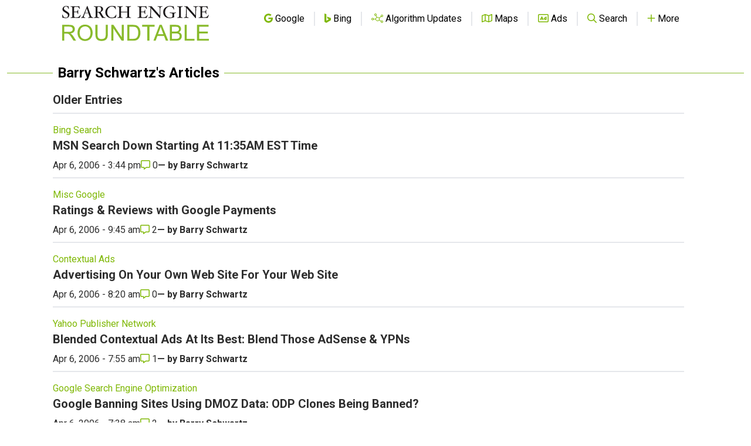

--- FILE ---
content_type: text/html; charset=utf-8
request_url: https://www.google.com/recaptcha/api2/aframe
body_size: 259
content:
<!DOCTYPE HTML><html><head><meta http-equiv="content-type" content="text/html; charset=UTF-8"></head><body><script nonce="DmZqR1ivF7KrAlTl4cHVBw">/** Anti-fraud and anti-abuse applications only. See google.com/recaptcha */ try{var clients={'sodar':'https://pagead2.googlesyndication.com/pagead/sodar?'};window.addEventListener("message",function(a){try{if(a.source===window.parent){var b=JSON.parse(a.data);var c=clients[b['id']];if(c){var d=document.createElement('img');d.src=c+b['params']+'&rc='+(localStorage.getItem("rc::a")?sessionStorage.getItem("rc::b"):"");window.document.body.appendChild(d);sessionStorage.setItem("rc::e",parseInt(sessionStorage.getItem("rc::e")||0)+1);localStorage.setItem("rc::h",'1766254396398');}}}catch(b){}});window.parent.postMessage("_grecaptcha_ready", "*");}catch(b){}</script></body></html>